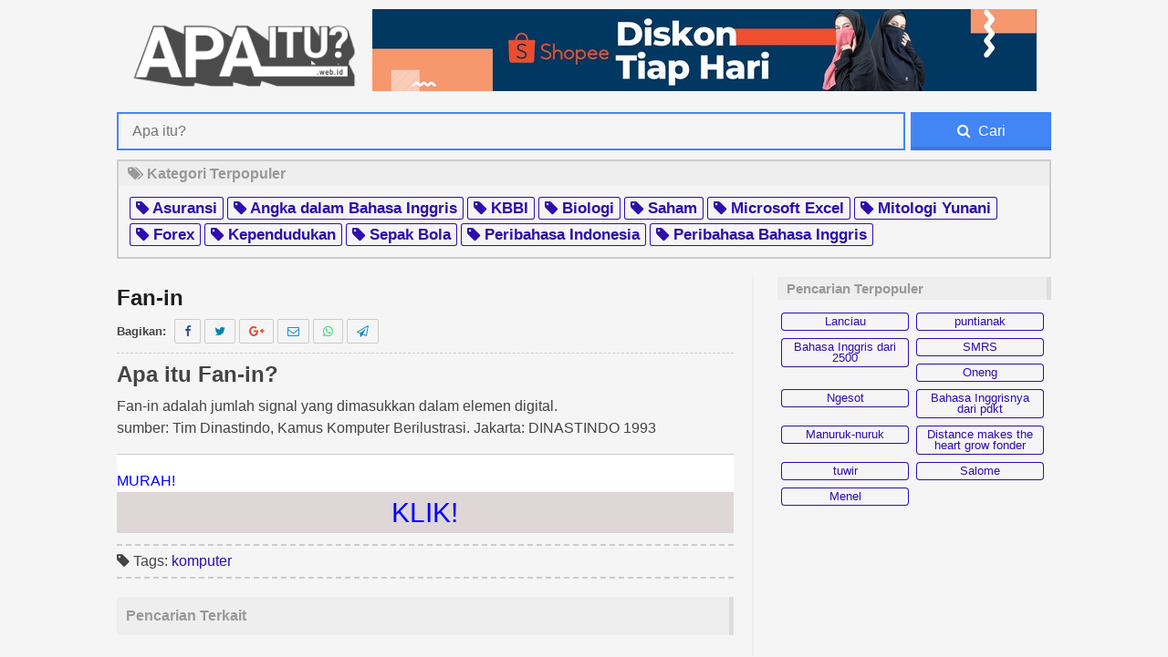

--- FILE ---
content_type: text/html; charset=UTF-8
request_url: http://apaitu.web.id/fan-in/
body_size: 5147
content:
<!doctype html><html lang="id-ID" class="no-js"><head>  <script async src="https://www.googletagmanager.com/gtag/js?id=G-MSRMBEKXZ1"></script> <meta charset="UTF-8"><title>Fan-in | Apa itu?</title><link href="//www.google-analytics.com" rel="dns-prefetch"><link href="http://apaitu.web.id/wp-content/themes/apaitu-theme/img/icons/favicon.ico" rel="shortcut icon"><link href="http://apaitu.web.id/wp-content/themes/apaitu-theme/img/icons/touch.png" rel="apple-touch-icon-precomposed"><meta http-equiv="X-UA-Compatible" content="IE=edge,chrome=1"><meta name="description" content="Arti dan makna apa itu Fan-in adalah dalam istilah komputer. Kamus, arti dan daftar istilah komputer lengkap dari berbagai sumber terpercaya."/><link rel="canonical" href="http://apaitu.web.id/fan-in/" /><meta name="twitter:card" content="summary" /><meta name="twitter:description" content="Arti dan makna apa itu Fan-in adalah dalam istilah komputer. Kamus, arti dan daftar istilah komputer lengkap dari berbagai sumber terpercaya." /><meta name="twitter:title" content="Fan-in | Apa itu?" /><meta name="twitter:site" content="@apaituwebid" /><meta name="twitter:image" content="http://apaitu.web.id/wp-content/uploads/2017/07/00-apaitu-logo.png" /><meta name="twitter:creator" content="@apaituwebid" /><link rel='dns-prefetch' href='//s.w.org' /><link rel='stylesheet' id='wp-block-library-css'  href='http://apaitu.web.id/wp-includes/css/dist/block-library/style.min.css?ver=5.3.20' media='all' /><link rel='stylesheet' id='wordpress-popular-posts-css-css'  href='http://apaitu.web.id/wp-content/plugins/wordpress-popular-posts/assets/css/wpp.css?ver=5.0.1' media='all' /><link rel='stylesheet' id='normalize-css'  href='http://apaitu.web.id/wp-content/themes/apaitu-theme/normalize.css?ver=1.0' media='all' /><link rel='stylesheet' id='html5blank-css'  href='http://apaitu.web.id/wp-content/themes/apaitu-theme/style.css?ver=1.0' media='all' /><link rel='https://api.w.org/' href='http://apaitu.web.id/wp-json/' /><link rel="alternate" type="application/json+oembed" href="http://apaitu.web.id/wp-json/oembed/1.0/embed?url=http%3A%2F%2Fapaitu.web.id%2Ffan-in%2F" /><link rel="alternate" type="text/xml+oembed" href="http://apaitu.web.id/wp-json/oembed/1.0/embed?url=http%3A%2F%2Fapaitu.web.id%2Ffan-in%2F&#038;format=xml" /><link rel="icon" href="http://apaitu.web.id/wp-content/uploads/2016/02/cropped-01-site-icon-32x32.png" sizes="32x32" /><link rel="icon" href="http://apaitu.web.id/wp-content/uploads/2016/02/cropped-01-site-icon-192x192.png" sizes="192x192" /><link rel="apple-touch-icon-precomposed" href="http://apaitu.web.id/wp-content/uploads/2016/02/cropped-01-site-icon-180x180.png" /><meta name="msapplication-TileImage" content="http://apaitu.web.id/wp-content/uploads/2016/02/cropped-01-site-icon-270x270.png" /><meta name="viewport" content="width=device-width, initial-scale=1.0"><meta name="description" content="kamus dan daftar istilah asuransi, kesehatan, otomotif, bahasa Inggris, saham, forex, bahasa Spanyol, haji dan umrah, islam, dan masih banyak yang lainnya"><meta content='general' name='rating'/><meta content='all' name='robots'/><meta content='index, follow' name='robots'/><meta content='id' name='geo.country'/><meta content='Indonesia' name='geo.placename'/><meta content='1 days' name='revisit-after'/><meta content='apaitu.web.id' property='og:site_name'/><meta content='website' property='og:type'/><meta content='Apa itu Fan-in? Fan-in adalah jumlah signal yang dimasukkan dalam elemen digital. sumber: Tim Dinastindo, Kamus Komputer Berilustrasi. Jakarta: DINASTINDO 1993' property='og:description'/><meta content='' property='og:image'/><link href='' rel='image_src'/><meta content='http://apaitu.web.id/fan-in/' property='og:url'/><meta content='288805714824767' property='fb:app_id'/><meta content='1139689682' property='fb:admins'/><meta content='1139689682' property='fb:profile_id'/><meta content='id_ID' property='og:locale'/><meta content='Apa itu?' name='author'/><meta content='https://www.facebook.com/apaitu.web.id/' property='article:author'/><link href='https://plus.google.com/100513092121663745047' rel='author'/><link href='https://plus.google.com/100513092121663745047' rel='publisher'/><link href='https://plus.google.com/100513092121663745047' rel='me'/><link rel="stylesheet" href="http://apaitu.web.id/wp-content/themes/apaitu-theme/font-awesome/css/font-awesome.min.css"><meta name="HandheldFriendly" content="True"/><meta name="MobileOptimized" content="320"/><meta name="viewport" content="width=device-width, initial-scale=1.0"/> <script type='application/ld+json'>{ "@context": "http://schema.org", "@type": "WebSite", "url": "http://apaitu.web.id/", "potentialAction": { "@type": "SearchAction", "target": "http://apaitu.web.id/?q={search_term}", "query-input": "required name=search_term" } }</script> <meta name="msvalidate.01" content="429F1A55A4BEA1044B6DEC54C069F034" /> <script>(function(i,s,o,g,r,a,m){i['GoogleAnalyticsObject']=r;i[r]=i[r]||function(){
(i[r].q=i[r].q||[]).push(arguments)},i[r].l=1*new Date();a=s.createElement(o),
m=s.getElementsByTagName(o)[0];a.async=1;a.src=g;m.parentNode.insertBefore(a,m)
})(window,document,'script','https://www.google-analytics.com/analytics.js','ga');
ga('create', 'UA-45073806-6', 'auto');
ga('send', 'pageview');</script> </head><body class="post-template-default single single-post postid-6886 single-format-standard fan-in" itemscope="itemscope" itemtype="http://schema.org/Blog"><div id="popup" style="display:none;position:fixed;z-index:1;left:0;top:0;width:100%;height:100%;overflow:auto;background-color:rgba(0,0,0,0.4);"--><div class="popup-content" style="background-color:#fefefe;position:absolute;top:50%;left:50%;transform:translate(-50%, -50%);padding:20px;border:1px solid #888;width:80%;text-align:center;"> <span class="close" style="color:#aaaaaa;float:right;font-size:28px;font-weight:bold;cursor:pointer;" onclick="document.getElementById('popup').style.display='none'">&times;</span> <img class="popup-image" src="https://bajuyuli.com/external/0000-banner-popup" style="max-width:100%;max-height:70vh;margin-bottom:10px;cursor:pointer;transition:transform 0.2s ease-in-out;" onclick="window.open('https://ghanirozaqi.com/rdrapaitu', '_blank')"><p><a class="popup-link" href="https://ghanirozaqi.com/rdrapaitu" target="_blank" style="font-weight:bold;color:#008CBA;text-decoration:none;cursor:pointer;transition:opacity 0.2s ease-in-out;">SEGERA klik di sini!</a></p></div></div><div class="wrapper"><header class="header clear" role="banner" itemscope="itemscope" itemtype="http://schema.org/WPHeader"><div class="logo"> <a href="http://apaitu.web.id"> <img src="http://apaitu.web.id/wp-content/themes/apaitu-theme/img/logo.png" alt="Apa itu adalah artinya" class="logo-img"> </a></div><div class="bajuyuli"><a href="https://ghanirozaqi.com/rdrapaitu" target="_blank" title=""><img src="https://apaitu.web.id/01-banner/affiliate-shopee-cadar-click-bait.jpeg" alt="" /></a></div></header><form action="/" class="searchfix"> <input name="search" placeholder="Apa itu?" type="text"> <button class="search-submit" type="submit" role="button"><i class="fa fa-search"></i> <span>&nbsp;Cari</span></button></form><div class="sidebar-widget widgetPopularTags"><h4><i class="fa fa-tags"></i> Kategori Terpopuler</h4><div id="text-7" class="widget_text"><div class="textwidget"><ul class="popularTags"><li><h2> <a href='http://apaitu.web.id/tentang/asuransi/'><i class='fa fa-tag'></i> Asuransi</a></li><li><h2> <a href='http://apaitu.web.id/tentang/angka-bahasa-inggris/'><i class='fa fa-tag'></i> Angka dalam Bahasa Inggris</a></h2><li><h2> <a href='http://apaitu.web.id/tentang/kbbi//'><i class='fa fa-tag'></i> KBBI</a></h2></li></h2><li><h2> <a href='http://apaitu.web.id/tentang/biologi/'><i class='fa fa-tag'></i> Biologi</a></li></h2><li><h2> <a href='http://apaitu.web.id/tentang/saham/'><i class='fa fa-tag'></i> Saham</a></li></h2><li><h2> <a href='http://apaitu.web.id/tentang/microsoft-excel/'><i class='fa fa-tag'></i> Microsoft Excel</a></li></h2><li><h2> <a href='http://apaitu.web.id/tentang/mitologi-yunani/'><i class='fa fa-tag'></i> Mitologi Yunani</a></li></h2><li><h2> <a href='http://apaitu.web.id/tentang/forex/'><i class='fa fa-tag'></i> Forex</a></li></h2><li><h2> <a href='http://apaitu.web.id/tentang/kependudukan/'><i class='fa fa-tag'></i> Kependudukan</a></li></h2><li><h2> <a href='http://apaitu.web.id/tentang/sepak-bola/'><i class='fa fa-tag'></i> Sepak Bola</a></li></h2><li><h2> <a href='http://apaitu.web.id/tentang/peribahasa-indonesia/'><i class='fa fa-tag'></i> Peribahasa Indonesia</a></li></h2><li><h2> <a href='http://apaitu.web.id/tentang/peribahasa-bahasa-inggris/'><i class='fa fa-tag'></i> Peribahasa Bahasa Inggris</a></li></h2></ul></div></div></div><div class="clear"><main role="main"><section><article id="post-6886" class="post-6886 post type-post status-publish format-standard hentry category-f tag-komputer"><div class="hidden"> <time class="entry-time published" datetime="11/04/2016 10:31:37" itemprop="datePublished">11/04/2016 10:31:37</time> <time class="date updated published" datetime="11/04/2016 10:31:37" itemprop="datePublished">11/04/2016 10:31:37</time> <span class='vcard' itemprop='author' itemscope='itemscope' itemtype='http://schema.org/Person'> <span class='fn'> <a class='g-profile' content='https://plus.google.com/100513092121663745047' rel='author' title='author profile'><span itemprop='name'>Ghani Rozaqi</span></a> </span> </span><div itemprop="image" itemscope="itemscope" itemtype="https://schema.org/ImageObject"> <img src="" alt="Fan-in Logo Icon PNG"/><meta itemprop="url" content=""><meta itemprop="width" content="120"><meta itemprop="height" content="120"></div><div itemprop="publisher" itemscope="itemscope" itemtype="https://schema.org/Organization"><div itemprop="logo" itemscope="itemscope" itemtype="https://schema.org/ImageObject"> <img src="http://apaitu.web.id/wp-content/themes/apaitu-theme/img/icons/touch.png" alt="Fan-in | Apa itu?" title="Fan-in | Apa itu?"/><meta itemprop="url" content="http://apaitu.web.id/wp-content/themes/apaitu-theme/img/icons/touch.png"><meta itemprop="width" content="144"><meta itemprop="height" content="144"></div><meta itemprop="name" content="Apa itu?"></div><div itemscope="itemscope" itemtype="http://data-vocabulary.org/Review"> <span itemprop="rating">5</span> <span itemprop="reviewer">Ghani Rozaqi</span> <span itemprop="dtreviewed" datetime="11/04/2016 10:31:37">11/04/2016 10:31:37</span> <span itemprop="itemreviewed">Fan-in</span> <span itemprop='summary'>Fan-in</span></div></div><h1 class="entry-title"> <a href="http://apaitu.web.id/fan-in/" title="Fan-in">Fan-in</a></h1><div class='share'> <span>Bagikan: </span> <a class='fb' href='https://www.facebook.com/sharer/sharer.php?u=http://apaitu.web.id/fan-in/' target='_blank' title='bagikan di Facebook'><i class='fa fa-facebook'></i></a> <a class='twitter' href='https://twitter.com/intent/tweet?text=Fan-in&amp;url=http://apaitu.web.id/fan-in/' target='_blank' title='bagikan di Twitter'> <i class='fa fa-twitter'></i></a> <a class='gplus' href='https://plus.google.com/share?url=http://apaitu.web.id/fan-in/' target='_blank' title='bagikan di G+'><i class='fa fa-google-plus'></i></a> <a class='email' href='mailto:?subject=Fan-in&amp;body=http://apaitu.web.id/fan-in/' target='_blank' title='bagikan lewat email'> <i class='fa fa-envelope-o'></i></a> <a class='whatsapp' title='bagikan di WhatsApp' data-action='share/whatsapp/share' href='whatsapp://send?text=Fan-in - http://apaitu.web.id/fan-in/'><i class='fa fa-whatsapp'></i></a> <a class='telegram' title="bagikan di Telegram" href='https://telegram.me/share/url?url=http://apaitu.web.id/fan-in/'><i class='fa fa-send-o'></i></a></div><h1 style="text-align: left;">Apa itu <strong>Fan-in</strong>?</h1><p style="text-align: left;">Fan-in adalah jumlah signal yang dimasukkan dalam elemen digital.</p><p style="text-align: left;">sumber: Tim Dinastindo, Kamus Komputer Berilustrasi. Jakarta: DINASTINDO 1993</p><div style="
background-color: white;
color: white;"><hr><p><a href="https://ghanirozaqi.com/rdrapaitu" target="_blank">MURAH!</a></p><p style="text-align: center;
font-size: 30px;
background-color: #dfd7d7;"><a href="https://ghanirozaqi.com/rdrapaitu" target="_blank">KLIK!</a></p></div><div class="tagSingle"><i class="fa fa-tag"></i> Tags: <a href="http://apaitu.web.id/tentang/komputer/" rel="tag">komputer</a><br></div> <small class="hidden">Categorised in: <a href="http://apaitu.web.id/huruf/f/" rel="tag">F</a></small><div class="comments" style="display:none;"><p>Comments are closed here.</p></div></article><div class="relatedPost"><h4>Pencarian Terkait</h4> <script async src="//pagead2.googlesyndication.com/pagead/js/adsbygoogle.js"></script> <ins class="adsbygoogle"
style="display:inline-block;width:675px;height:250px"
data-ad-client="ca-pub-3048631008455801"
data-ad-slot="4544116772"></ins> <script>(adsbygoogle = window.adsbygoogle || []).push({});</script></div></section></main><aside class="sidebar widgetRight" role="complementary"><div class="sidebar-widget"><div id="text-6" class="widget_text"><div class="textwidget"></div></div><div id="wpp-4" class="popular-posts"><h3>Pencarian Terpopuler</h3><ul><li><a href="http://apaitu.web.id/lanciau/" class="wpp-post-title" target="_self">Lanciau</a></li><li><a href="http://apaitu.web.id/474105-puntianak/" class="wpp-post-title" target="_self">puntianak</a></li><li><a href="http://apaitu.web.id/bahasa-inggris-dari-2500/" class="wpp-post-title" target="_self">Bahasa Inggris dari 2500</a></li><li><a href="http://apaitu.web.id/smrs/" class="wpp-post-title" target="_self">SMRS</a></li><li><a href="http://apaitu.web.id/oneng/" class="wpp-post-title" target="_self">Oneng</a></li><li><a href="http://apaitu.web.id/ngesot/" class="wpp-post-title" target="_self">Ngesot</a></li><li><a href="http://apaitu.web.id/bahasa-inggrisnya-dari-pdkt/" class="wpp-post-title" target="_self">Bahasa Inggrisnya dari pdkt</a></li><li><a href="http://apaitu.web.id/manuruk-nuruk/" class="wpp-post-title" target="_self">Manuruk-nuruk</a></li><li><a href="http://apaitu.web.id/distance-makes-the-heart-grow-fonder/" class="wpp-post-title" target="_self">Distance makes the heart grow fonder</a></li><li><a href="http://apaitu.web.id/tuwir/" class="wpp-post-title" target="_self">tuwir</a></li><li><a href="http://apaitu.web.id/salome/" class="wpp-post-title" target="_self">Salome</a></li><li><a href="http://apaitu.web.id/menel/" class="wpp-post-title" target="_self">Menel</a></li></ul></div></div></aside></div><section class="widgetCustom"><div class="section group full480"><div class="grid grid_1_of_2 popularPost"><h4><i class="fa fa-search"></i> Pencarian Terpopuler</h4><nav role="navigation" itemscope="itemscope" itemtype="http://schema.org/SiteNavigationElement"><div id="wpp-3" class="popular-posts"><p class="wpp-no-data">Sorry. No data so far.</p></div></nav></div><div class="grid grid_1_of_2 recentPost"><h4>Artikel Terbaru <i class="fa fa-check"></i></h4><ul><li><a href="http://apaitu.web.id/30-paramour/"><span>paramour</span></a></li><li><a href="http://apaitu.web.id/46-permitted/"><span>permitted</span></a></li><li><a href="http://apaitu.web.id/93-play-guitar/"><span>play guitar</span></a></li><li><a href="http://apaitu.web.id/02-organization-method/"><span>organization method</span></a></li><li><a href="http://apaitu.web.id/66-redskin/"><span>redskin</span></a></li><li><a href="http://apaitu.web.id/55-paramagnetic-material/"><span>paramagnetic material</span></a></li><li><a href="http://apaitu.web.id/78-offduty/"><span>offduty</span></a></li><li><a href="http://apaitu.web.id/90-messiah/"><span>messiah</span></a></li><li><a href="http://apaitu.web.id/98-molecular-chaos-assumption/"><span>molecular chaos assumption</span></a></li><li><a href="http://apaitu.web.id/40-merrier/"><span>merrier</span></a></li></ul></div></div></section></div><footer class="footer" role="contentinfo"><div class="clear"></div><section class="widgetFooter wrapper"><div id="text-9" class="widget_text"><div class="textwidget"></div></div></section><div class="wrapper clear"><p class="copyright"> &copy; 2026 Copyright Apa itu? . | <a href="http://apaitu.web.id/sitemap/"> SITEMAP </a></p><p class="socmed"><br/>jangkau kami: <a href="https://www.facebook.com/apaitu.web.id/" rel="nofollow"><i class="fa fa-facebook" style="color:#3b5998"></i></a> <a href="https://twitter.com/apaituwebid" rel="nofollow"><i class="fa fa-twitter" style="color:#0084b4"></i></a> <a href="https://plus.google.com/u/0/+GhaniRozaqi" rel="nofollow"><i class="fa fa-google-plus" style="color:#dd4b39"></i></i></a> <a href="https://www.instagram.com/apaituwebid/" rel="nofollow"><i class="fa fa-instagram" style="color:#c13584"></i></a> <a href="https://www.youtube.com/channel/UCgtNpAuA3Id6WrqFZNAdCbg" rel="nofollow"><i class="fa fa-youtube-play" style="color:#ff0000"></i></a></p></div></footer> <noscript><iframe src="https://www.googletagmanager.com/ns.html?id=GTM-K6QWM6F"
height="0" width="0" style="display:none;visibility:hidden"></iframe></noscript>  <script type="text/javascript" defer src="http://apaitu.web.id/wp-content/cache/autoptimize/autoptimize_9e930044eaed1aef463986adceaac67b.php"></script></body></html>

--- FILE ---
content_type: text/html; charset=utf-8
request_url: https://www.google.com/recaptcha/api2/aframe
body_size: 267
content:
<!DOCTYPE HTML><html><head><meta http-equiv="content-type" content="text/html; charset=UTF-8"></head><body><script nonce="Lo1G0QHUPvmOEqcfCdwrww">/** Anti-fraud and anti-abuse applications only. See google.com/recaptcha */ try{var clients={'sodar':'https://pagead2.googlesyndication.com/pagead/sodar?'};window.addEventListener("message",function(a){try{if(a.source===window.parent){var b=JSON.parse(a.data);var c=clients[b['id']];if(c){var d=document.createElement('img');d.src=c+b['params']+'&rc='+(localStorage.getItem("rc::a")?sessionStorage.getItem("rc::b"):"");window.document.body.appendChild(d);sessionStorage.setItem("rc::e",parseInt(sessionStorage.getItem("rc::e")||0)+1);localStorage.setItem("rc::h",'1768843351522');}}}catch(b){}});window.parent.postMessage("_grecaptcha_ready", "*");}catch(b){}</script></body></html>